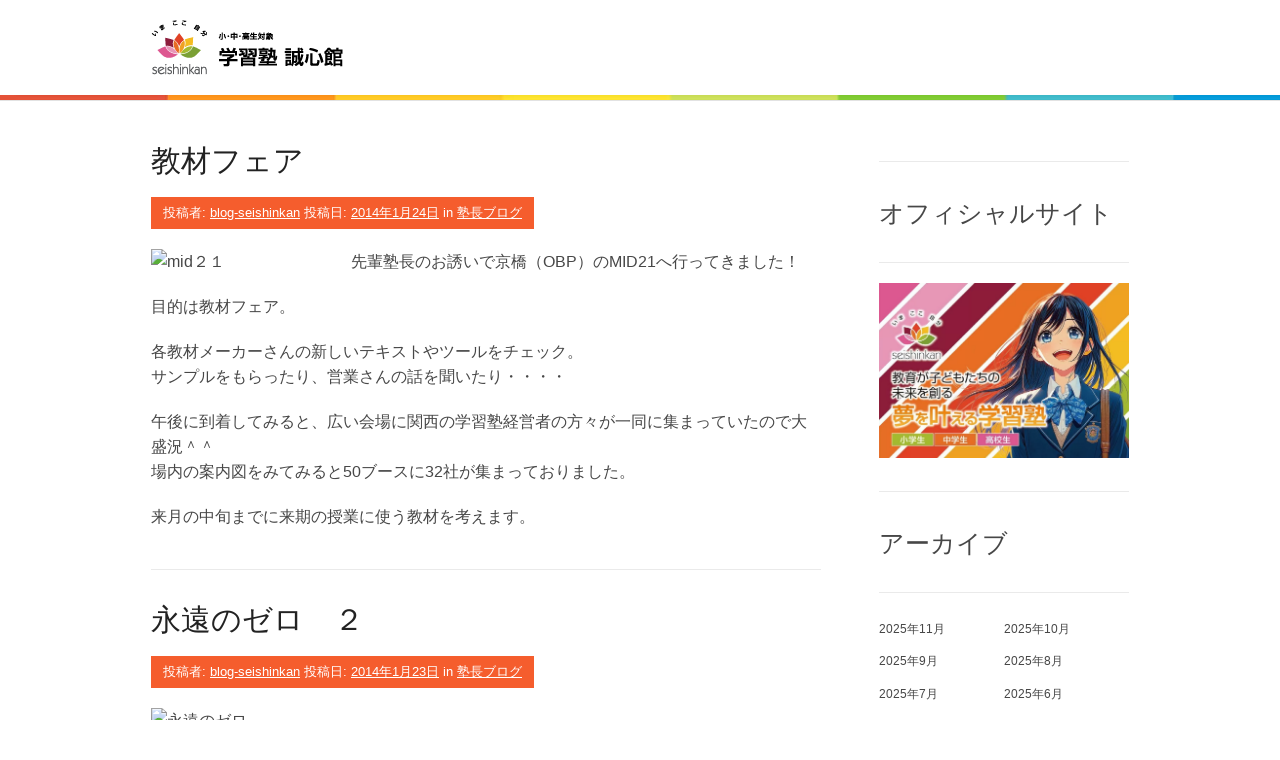

--- FILE ---
content_type: text/html; charset=UTF-8
request_url: https://www.blog.seishinkan.biz/2014/01/page/2
body_size: 12442
content:
<!DOCTYPE html><html lang="ja"><head>
<!-- wexal_pst_init.js does not exist -->
<!-- engagement_delay.js does not exist -->
<!-- proxy.php does not exists -->
<link rel="dns-prefetch" href="//seishinkann.sakura.ne.jp/">
<link rel="preconnect" href="//seishinkann.sakura.ne.jp/">
<link rel="dns-prefetch" href="//www.googletagmanager.com/">
<link rel="dns-prefetch" href="//fonts.googleapis.com/"><meta charset="UTF-8"><meta name="viewport" content="width=device-width, initial-scale=1"><link rel="profile" href="http://gmpg.org/xfn/11"><link rel="pingback" href="https://www.blog.seishinkan.biz/xmlrpc.php"><title>2014年1月 &#8211; ページ 2 &#8211; ブログ | 学習塾 誠心館</title><meta name='robots' content='max-image-preview:large'/><style>img:is([sizes="auto" i], [sizes^="auto," i]) { contain-intrinsic-size: 3000px 1500px }</style><link rel='dns-prefetch' href='//www.googletagmanager.com'/><link rel='dns-prefetch' href='//fonts.googleapis.com'/> <script defer src="[data-uri]"></script> <style id='wp-emoji-styles-inline-css' type='text/css'>img.wp-smiley, img.emoji {
		display: inline !important;
		border: none !important;
		box-shadow: none !important;
		height: 1em !important;
		width: 1em !important;
		margin: 0 0.07em !important;
		vertical-align: -0.1em !important;
		background: none !important;
		padding: 0 !important;
	}</style><link rel='stylesheet' id='wp-block-library-css' href='https://www.blog.seishinkan.biz/wp-includes/css/dist/block-library/style.min.css?ver=6.8.3' type='text/css' media='all'/><style id='wp-block-library-theme-inline-css' type='text/css'>.wp-block-audio :where(figcaption){color:#555;font-size:13px;text-align:center}.is-dark-theme .wp-block-audio :where(figcaption){color:#ffffffa6}.wp-block-audio{margin:0 0 1em}.wp-block-code{border:1px solid #ccc;border-radius:4px;font-family:Menlo,Consolas,monaco,monospace;padding:.8em 1em}.wp-block-embed :where(figcaption){color:#555;font-size:13px;text-align:center}.is-dark-theme .wp-block-embed :where(figcaption){color:#ffffffa6}.wp-block-embed{margin:0 0 1em}.blocks-gallery-caption{color:#555;font-size:13px;text-align:center}.is-dark-theme .blocks-gallery-caption{color:#ffffffa6}:root :where(.wp-block-image figcaption){color:#555;font-size:13px;text-align:center}.is-dark-theme :root :where(.wp-block-image figcaption){color:#ffffffa6}.wp-block-image{margin:0 0 1em}.wp-block-pullquote{border-bottom:4px solid;border-top:4px solid;color:currentColor;margin-bottom:1.75em}.wp-block-pullquote cite,.wp-block-pullquote footer,.wp-block-pullquote__citation{color:currentColor;font-size:.8125em;font-style:normal;text-transform:uppercase}.wp-block-quote{border-left:.25em solid;margin:0 0 1.75em;padding-left:1em}.wp-block-quote cite,.wp-block-quote footer{color:currentColor;font-size:.8125em;font-style:normal;position:relative}.wp-block-quote:where(.has-text-align-right){border-left:none;border-right:.25em solid;padding-left:0;padding-right:1em}.wp-block-quote:where(.has-text-align-center){border:none;padding-left:0}.wp-block-quote.is-large,.wp-block-quote.is-style-large,.wp-block-quote:where(.is-style-plain){border:none}.wp-block-search .wp-block-search__label{font-weight:700}.wp-block-search__button{border:1px solid #ccc;padding:.375em .625em}:where(.wp-block-group.has-background){padding:1.25em 2.375em}.wp-block-separator.has-css-opacity{opacity:.4}.wp-block-separator{border:none;border-bottom:2px solid;margin-left:auto;margin-right:auto}.wp-block-separator.has-alpha-channel-opacity{opacity:1}.wp-block-separator:not(.is-style-wide):not(.is-style-dots){width:100px}.wp-block-separator.has-background:not(.is-style-dots){border-bottom:none;height:1px}.wp-block-separator.has-background:not(.is-style-wide):not(.is-style-dots){height:2px}.wp-block-table{margin:0 0 1em}.wp-block-table td,.wp-block-table th{word-break:normal}.wp-block-table :where(figcaption){color:#555;font-size:13px;text-align:center}.is-dark-theme .wp-block-table :where(figcaption){color:#ffffffa6}.wp-block-video :where(figcaption){color:#555;font-size:13px;text-align:center}.is-dark-theme .wp-block-video :where(figcaption){color:#ffffffa6}.wp-block-video{margin:0 0 1em}:root :where(.wp-block-template-part.has-background){margin-bottom:0;margin-top:0;padding:1.25em 2.375em}</style><style id='classic-theme-styles-inline-css' type='text/css'>/*! This file is auto-generated */
.wp-block-button__link{color:#fff;background-color:#32373c;border-radius:9999px;box-shadow:none;text-decoration:none;padding:calc(.667em + 2px) calc(1.333em + 2px);font-size:1.125em}.wp-block-file__button{background:#32373c;color:#fff;text-decoration:none}</style><style id='global-styles-inline-css' type='text/css'>:root{--wp--preset--aspect-ratio--square: 1;--wp--preset--aspect-ratio--4-3: 4/3;--wp--preset--aspect-ratio--3-4: 3/4;--wp--preset--aspect-ratio--3-2: 3/2;--wp--preset--aspect-ratio--2-3: 2/3;--wp--preset--aspect-ratio--16-9: 16/9;--wp--preset--aspect-ratio--9-16: 9/16;--wp--preset--color--black: #000000;--wp--preset--color--cyan-bluish-gray: #abb8c3;--wp--preset--color--white: #ffffff;--wp--preset--color--pale-pink: #f78da7;--wp--preset--color--vivid-red: #cf2e2e;--wp--preset--color--luminous-vivid-orange: #ff6900;--wp--preset--color--luminous-vivid-amber: #fcb900;--wp--preset--color--light-green-cyan: #7bdcb5;--wp--preset--color--vivid-green-cyan: #00d084;--wp--preset--color--pale-cyan-blue: #8ed1fc;--wp--preset--color--vivid-cyan-blue: #0693e3;--wp--preset--color--vivid-purple: #9b51e0;--wp--preset--gradient--vivid-cyan-blue-to-vivid-purple: linear-gradient(135deg,rgba(6,147,227,1) 0%,rgb(155,81,224) 100%);--wp--preset--gradient--light-green-cyan-to-vivid-green-cyan: linear-gradient(135deg,rgb(122,220,180) 0%,rgb(0,208,130) 100%);--wp--preset--gradient--luminous-vivid-amber-to-luminous-vivid-orange: linear-gradient(135deg,rgba(252,185,0,1) 0%,rgba(255,105,0,1) 100%);--wp--preset--gradient--luminous-vivid-orange-to-vivid-red: linear-gradient(135deg,rgba(255,105,0,1) 0%,rgb(207,46,46) 100%);--wp--preset--gradient--very-light-gray-to-cyan-bluish-gray: linear-gradient(135deg,rgb(238,238,238) 0%,rgb(169,184,195) 100%);--wp--preset--gradient--cool-to-warm-spectrum: linear-gradient(135deg,rgb(74,234,220) 0%,rgb(151,120,209) 20%,rgb(207,42,186) 40%,rgb(238,44,130) 60%,rgb(251,105,98) 80%,rgb(254,248,76) 100%);--wp--preset--gradient--blush-light-purple: linear-gradient(135deg,rgb(255,206,236) 0%,rgb(152,150,240) 100%);--wp--preset--gradient--blush-bordeaux: linear-gradient(135deg,rgb(254,205,165) 0%,rgb(254,45,45) 50%,rgb(107,0,62) 100%);--wp--preset--gradient--luminous-dusk: linear-gradient(135deg,rgb(255,203,112) 0%,rgb(199,81,192) 50%,rgb(65,88,208) 100%);--wp--preset--gradient--pale-ocean: linear-gradient(135deg,rgb(255,245,203) 0%,rgb(182,227,212) 50%,rgb(51,167,181) 100%);--wp--preset--gradient--electric-grass: linear-gradient(135deg,rgb(202,248,128) 0%,rgb(113,206,126) 100%);--wp--preset--gradient--midnight: linear-gradient(135deg,rgb(2,3,129) 0%,rgb(40,116,252) 100%);--wp--preset--font-size--small: 13px;--wp--preset--font-size--medium: 20px;--wp--preset--font-size--large: 36px;--wp--preset--font-size--x-large: 42px;--wp--preset--spacing--20: 0.44rem;--wp--preset--spacing--30: 0.67rem;--wp--preset--spacing--40: 1rem;--wp--preset--spacing--50: 1.5rem;--wp--preset--spacing--60: 2.25rem;--wp--preset--spacing--70: 3.38rem;--wp--preset--spacing--80: 5.06rem;--wp--preset--shadow--natural: 6px 6px 9px rgba(0, 0, 0, 0.2);--wp--preset--shadow--deep: 12px 12px 50px rgba(0, 0, 0, 0.4);--wp--preset--shadow--sharp: 6px 6px 0px rgba(0, 0, 0, 0.2);--wp--preset--shadow--outlined: 6px 6px 0px -3px rgba(255, 255, 255, 1), 6px 6px rgba(0, 0, 0, 1);--wp--preset--shadow--crisp: 6px 6px 0px rgba(0, 0, 0, 1);}:where(.is-layout-flex){gap: 0.5em;}:where(.is-layout-grid){gap: 0.5em;}body .is-layout-flex{display: flex;}.is-layout-flex{flex-wrap: wrap;align-items: center;}.is-layout-flex > :is(*, div){margin: 0;}body .is-layout-grid{display: grid;}.is-layout-grid > :is(*, div){margin: 0;}:where(.wp-block-columns.is-layout-flex){gap: 2em;}:where(.wp-block-columns.is-layout-grid){gap: 2em;}:where(.wp-block-post-template.is-layout-flex){gap: 1.25em;}:where(.wp-block-post-template.is-layout-grid){gap: 1.25em;}.has-black-color{color: var(--wp--preset--color--black) !important;}.has-cyan-bluish-gray-color{color: var(--wp--preset--color--cyan-bluish-gray) !important;}.has-white-color{color: var(--wp--preset--color--white) !important;}.has-pale-pink-color{color: var(--wp--preset--color--pale-pink) !important;}.has-vivid-red-color{color: var(--wp--preset--color--vivid-red) !important;}.has-luminous-vivid-orange-color{color: var(--wp--preset--color--luminous-vivid-orange) !important;}.has-luminous-vivid-amber-color{color: var(--wp--preset--color--luminous-vivid-amber) !important;}.has-light-green-cyan-color{color: var(--wp--preset--color--light-green-cyan) !important;}.has-vivid-green-cyan-color{color: var(--wp--preset--color--vivid-green-cyan) !important;}.has-pale-cyan-blue-color{color: var(--wp--preset--color--pale-cyan-blue) !important;}.has-vivid-cyan-blue-color{color: var(--wp--preset--color--vivid-cyan-blue) !important;}.has-vivid-purple-color{color: var(--wp--preset--color--vivid-purple) !important;}.has-black-background-color{background-color: var(--wp--preset--color--black) !important;}.has-cyan-bluish-gray-background-color{background-color: var(--wp--preset--color--cyan-bluish-gray) !important;}.has-white-background-color{background-color: var(--wp--preset--color--white) !important;}.has-pale-pink-background-color{background-color: var(--wp--preset--color--pale-pink) !important;}.has-vivid-red-background-color{background-color: var(--wp--preset--color--vivid-red) !important;}.has-luminous-vivid-orange-background-color{background-color: var(--wp--preset--color--luminous-vivid-orange) !important;}.has-luminous-vivid-amber-background-color{background-color: var(--wp--preset--color--luminous-vivid-amber) !important;}.has-light-green-cyan-background-color{background-color: var(--wp--preset--color--light-green-cyan) !important;}.has-vivid-green-cyan-background-color{background-color: var(--wp--preset--color--vivid-green-cyan) !important;}.has-pale-cyan-blue-background-color{background-color: var(--wp--preset--color--pale-cyan-blue) !important;}.has-vivid-cyan-blue-background-color{background-color: var(--wp--preset--color--vivid-cyan-blue) !important;}.has-vivid-purple-background-color{background-color: var(--wp--preset--color--vivid-purple) !important;}.has-black-border-color{border-color: var(--wp--preset--color--black) !important;}.has-cyan-bluish-gray-border-color{border-color: var(--wp--preset--color--cyan-bluish-gray) !important;}.has-white-border-color{border-color: var(--wp--preset--color--white) !important;}.has-pale-pink-border-color{border-color: var(--wp--preset--color--pale-pink) !important;}.has-vivid-red-border-color{border-color: var(--wp--preset--color--vivid-red) !important;}.has-luminous-vivid-orange-border-color{border-color: var(--wp--preset--color--luminous-vivid-orange) !important;}.has-luminous-vivid-amber-border-color{border-color: var(--wp--preset--color--luminous-vivid-amber) !important;}.has-light-green-cyan-border-color{border-color: var(--wp--preset--color--light-green-cyan) !important;}.has-vivid-green-cyan-border-color{border-color: var(--wp--preset--color--vivid-green-cyan) !important;}.has-pale-cyan-blue-border-color{border-color: var(--wp--preset--color--pale-cyan-blue) !important;}.has-vivid-cyan-blue-border-color{border-color: var(--wp--preset--color--vivid-cyan-blue) !important;}.has-vivid-purple-border-color{border-color: var(--wp--preset--color--vivid-purple) !important;}.has-vivid-cyan-blue-to-vivid-purple-gradient-background{background: var(--wp--preset--gradient--vivid-cyan-blue-to-vivid-purple) !important;}.has-light-green-cyan-to-vivid-green-cyan-gradient-background{background: var(--wp--preset--gradient--light-green-cyan-to-vivid-green-cyan) !important;}.has-luminous-vivid-amber-to-luminous-vivid-orange-gradient-background{background: var(--wp--preset--gradient--luminous-vivid-amber-to-luminous-vivid-orange) !important;}.has-luminous-vivid-orange-to-vivid-red-gradient-background{background: var(--wp--preset--gradient--luminous-vivid-orange-to-vivid-red) !important;}.has-very-light-gray-to-cyan-bluish-gray-gradient-background{background: var(--wp--preset--gradient--very-light-gray-to-cyan-bluish-gray) !important;}.has-cool-to-warm-spectrum-gradient-background{background: var(--wp--preset--gradient--cool-to-warm-spectrum) !important;}.has-blush-light-purple-gradient-background{background: var(--wp--preset--gradient--blush-light-purple) !important;}.has-blush-bordeaux-gradient-background{background: var(--wp--preset--gradient--blush-bordeaux) !important;}.has-luminous-dusk-gradient-background{background: var(--wp--preset--gradient--luminous-dusk) !important;}.has-pale-ocean-gradient-background{background: var(--wp--preset--gradient--pale-ocean) !important;}.has-electric-grass-gradient-background{background: var(--wp--preset--gradient--electric-grass) !important;}.has-midnight-gradient-background{background: var(--wp--preset--gradient--midnight) !important;}.has-small-font-size{font-size: var(--wp--preset--font-size--small) !important;}.has-medium-font-size{font-size: var(--wp--preset--font-size--medium) !important;}.has-large-font-size{font-size: var(--wp--preset--font-size--large) !important;}.has-x-large-font-size{font-size: var(--wp--preset--font-size--x-large) !important;}
:where(.wp-block-post-template.is-layout-flex){gap: 1.25em;}:where(.wp-block-post-template.is-layout-grid){gap: 1.25em;}
:where(.wp-block-columns.is-layout-flex){gap: 2em;}:where(.wp-block-columns.is-layout-grid){gap: 2em;}
:root :where(.wp-block-pullquote){font-size: 1.5em;line-height: 1.6;}</style><link rel='stylesheet' id='patus-dosis-css' href='//fonts.googleapis.com/css?family=Dosis%3A300' type='text/css' media='all'/><link rel='stylesheet' id='patus-style-css' href='https://www.blog.seishinkan.biz/wp-content/cache/autoptimize/autoptimize_single_193935b63ed3897ea63c9df38523484b.php?ver=6.8.3' type='text/css' media='all'/><style id='patus-style-inline-css' type='text/css'>a {color: #41b7d8;
                    }
                input[type="reset"],
                input[type="submit"],
                input[type="submit"] {
                    background: #41b7d8;
                }
                #site-navigation.main-navigation .menu-toggle span,
                #site-navigation .menu ul li a:hover,
                #site-navigation .menu ul li a:focus,
                #site-navigation .menu ul ul li a:hover,
                #site-navigation .menu ul ul li a:focus,
                #site-navigation .nav-menu ul li a:hover,
                #site-navigation .nav-menu ul li a:focus,
                #site-navigation .nav-menu ul ul li a:hover,
                #site-navigation .nav-menu ul ul li a:focus,
                #site-navigation .menu li a:hover,
                #site-navigation .nav-menu li a:hover,
                #site-navigation .menu li.current-menu-item a,
                #site-navigation .menu li.current_page_item a,
                #site-navigation .nav-menu li.current-menu-item a,
                #site-navigation .nav-menu li.current_page_item a,
                .more-link,.more-link:hover,
                .loop-pagination a:hover,
                .loop-pagination span:hover,
                .loop-pagination a.current,
                .loop-pagination span.current,
                .entry-footer .post-categories li a:hover,
                .entry-footer .post-tags li a:hover,
                .post-navigation a:hover,
                .post-categories li a:hover,
                .post-tags li a:hover,
                #comments .comment .comment-wrapper .comment-meta .comment-time:hover,
                #comments .comment .comment-wrapper .comment-meta .comment-reply-link:hover,
                #comments .comment .comment-wrapper .comment-meta .comment-edit-link:hover,
                .widget a:hover,
                .widget #calendar_wrap a {
                    color: #f55d2d;
                }
                input[type="reset"]:hover,
                input[type="submit"]:hover,
                input[type="submit"]:hover,
                .entry-meta {
                	background: #f55d2d;
                }</style>
<script defer type="text/javascript" src="https://www.googletagmanager.com/gtag/js?id=G-6KGEFEKHDB" id="google_gtagjs-js"></script> <script defer id="google_gtagjs-js-after" src="[data-uri]"></script> <meta name="generator" content="WordPress 6.8.3"/><meta name="generator" content="Site Kit by Google 1.165.0"/><noscript><style>.lazyload[data-src]{display:none !important;}</style></noscript><style>.lazyload{background-image:none !important;}.lazyload:before{background-image:none !important;}</style><style type="text/css">.site-title,
		.site-description {
			position: absolute;
			clip: rect(1px, 1px, 1px, 1px);
		}</style><link rel="icon" href="https://www.blog.seishinkan.biz/wp-content/uploads/2023/02/cropped-seishinkanicon-32x32.png" sizes="32x32"/><link rel="icon" href="https://www.blog.seishinkan.biz/wp-content/uploads/2023/02/cropped-seishinkanicon-192x192.png" sizes="192x192"/><link rel="apple-touch-icon" href="https://www.blog.seishinkan.biz/wp-content/uploads/2023/02/cropped-seishinkanicon-180x180.png"/><meta name="msapplication-TileImage" content="https://www.blog.seishinkan.biz/wp-content/uploads/2023/02/cropped-seishinkanicon-270x270.png"/></head><body class="archive date paged wp-custom-logo wp-embed-responsive paged-2 date-paged-2 wp-theme-patus group-blog has-sidebar"><div id="page" class="hfeed site"> <a class="skip-link screen-reader-text" href="#content">コンテンツへスキップ</a><header id="masthead" class="site-header" role="banner"><div class="container"><div class="site-branding"> <a href="https://www.blog.seishinkan.biz/" class="custom-logo-link" rel="home"><img width="192" height="55" src="[data-uri]" class="custom-logo lazyload" alt="ブログ | 学習塾 誠心館" decoding="async" data-src="https://www.blog.seishinkan.biz/wp-content/uploads/2023/02/seishinkanlogo-1.png" data-eio-rwidth="192" data-eio-rheight="55"/><noscript><img width="192" height="55" src="https://www.blog.seishinkan.biz/wp-content/uploads/2023/02/seishinkanlogo-1.png" class="custom-logo" alt="ブログ | 学習塾 誠心館" decoding="async" data-eio="l"/></noscript></a><p class="site-title"><a href="https://www.blog.seishinkan.biz/" rel="home">ブログ | 学習塾 誠心館</a></p><h2 class="site-description">兵庫県伊丹市荒牧南の学習塾</h2></div></div><nav id="site-navigation" class="main-navigation" role="navigation"><div class="container"> <button class="menu-toggle"><span class="genericon genericon-menu"></span></button><ul class="nav-social"></ul></div></nav></header><div id="content" class="site-content"><section id="primary" class="content-area"><main id="main" class="site-main" role="main"><header class="page-header"><h1 class="page-title"> 月別: <span>2014年1月</span></h1></header><article id="post-1299" class="post-1299 post type-post status-publish format-standard hentry category-jyukuchou-blog"><header class="entry-header"><h2 class="entry-title"><a href="https://www.blog.seishinkan.biz/jyukuchou-blog/%e6%95%99%e6%9d%90%e3%83%95%e3%82%a7%e3%82%a2.html" rel="bookmark">教材フェア</a></h2><div class="entry-meta"> <span class="byline"> 投稿者: <span class="author vcard"><a class="url fn n" href="https://www.blog.seishinkan.biz/author/blog-seishinkan">blog-seishinkan</a></span></span><span class="posted-on"> 投稿日: <a href="https://www.blog.seishinkan.biz/jyukuchou-blog/%e6%95%99%e6%9d%90%e3%83%95%e3%82%a7%e3%82%a2.html" rel="bookmark"><time class="entry-date published updated" datetime="2014-01-24T17:59:28+09:00">2014年1月24日</time></a></span><span class="cat-links"> in <a href="https://www.blog.seishinkan.biz/./jyukuchou-blog" rel="category tag">塾長ブログ</a></span></div></header><div class="entry-content"><p><noscript><img decoding="async" src="https://seishinkann.sakura.ne.jp/seishinkan/blog/wp-content/uploads/2014/01/mid２１.jpg" alt="mid２１" width="170" height="83" class="alignleft size-full wp-image-1300"/></noscript><img decoding="async" src='data:image/svg+xml,%3Csvg%20xmlns=%22http://www.w3.org/2000/svg%22%20viewBox=%220%200%20170%2083%22%3E%3C/svg%3E' data-src="https://seishinkann.sakura.ne.jp/seishinkan/blog/wp-content/uploads/2014/01/mid２１.jpg" alt="mid２１" width="170" height="83" class="lazyload alignleft size-full wp-image-1300"/></p><p>先輩塾長のお誘いで京橋（OBP）のMID21へ行ってきました！</p><p>目的は教材フェア。</p><p>各教材メーカーさんの新しいテキストやツールをチェック。<br/> サンプルをもらったり、営業さんの話を聞いたり・・・・</p><p>午後に到着してみると、広い会場に関西の学習塾経営者の方々が一同に集まっていたので大盛況＾＾<br/> 場内の案内図をみてみると50ブースに32社が集まっておりました。</p><p>来月の中旬までに来期の授業に使う教材を考えます。</p></div><footer class="entry-footer"></footer></article><article id="post-1292" class="post-1292 post type-post status-publish format-standard hentry category-jyukuchou-blog"><header class="entry-header"><h2 class="entry-title"><a href="https://www.blog.seishinkan.biz/jyukuchou-blog/%e6%b0%b8%e9%81%a0%e3%81%ae%e3%82%bc%e3%83%ad%e3%80%80%ef%bc%92.html" rel="bookmark">永遠のゼロ　２</a></h2><div class="entry-meta"> <span class="byline"> 投稿者: <span class="author vcard"><a class="url fn n" href="https://www.blog.seishinkan.biz/author/blog-seishinkan">blog-seishinkan</a></span></span><span class="posted-on"> 投稿日: <a href="https://www.blog.seishinkan.biz/jyukuchou-blog/%e6%b0%b8%e9%81%a0%e3%81%ae%e3%82%bc%e3%83%ad%e3%80%80%ef%bc%92.html" rel="bookmark"><time class="entry-date published updated" datetime="2014-01-23T11:20:00+09:00">2014年1月23日</time></a></span><span class="cat-links"> in <a href="https://www.blog.seishinkan.biz/./jyukuchou-blog" rel="category tag">塾長ブログ</a></span></div></header><div class="entry-content"><p><noscript><img decoding="async" src="https://seishinkann.sakura.ne.jp/seishinkan/blog/wp-content/uploads/2014/01/永遠のゼロ.jpg" alt="永遠のゼロ" width="170" height="144" class="alignleft size-full wp-image-1277"/></noscript><img decoding="async" src='data:image/svg+xml,%3Csvg%20xmlns=%22http://www.w3.org/2000/svg%22%20viewBox=%220%200%20170%20144%22%3E%3C/svg%3E' data-src="https://seishinkann.sakura.ne.jp/seishinkan/blog/wp-content/uploads/2014/01/永遠のゼロ.jpg" alt="永遠のゼロ" width="170" height="144" class="lazyload alignleft size-full wp-image-1277"/><br/> 永遠のゼロは戦争を美化しているのでけしからん！</p><p>永遠のゼロは実話でないので信用してはダメだ！</p><p>永遠のゼロの特攻隊員の気持ちは事実とかなり違う！</p><p>95％の人が素晴らしい映画であるという評価をしておりますが、この映画は観るに値しない、面白くなかったという方もおられます。私は至極当然だと思います。</p><p>何故なら人間は自分が生きてきた過去の記憶で物事を判断する生き物なので、生まれてからの生活環境が人それぞれ違えば、モノの見方や感受性が大きく異なるのは当たり前なのです。</p><p>大東亜戦争では多くの兵士が「天皇陛下万歳」と言わず「お母さ～ん」と言って死んでいったのは有名な話ですが、その事実に対して今の若者がどう思うかは個人の自由です。</p><p>ただ、正義や正論を持ち出して相手の考えや行動を否定するのは如何なものか？と思います。自分がどう思い、何をするのかは自己責任の範囲で自由があるものの、自分の考えは正しいし素晴らしいからと言って相手の気持ちを考えずに押しつけることはお互いの不幸の始まりです。</p><p>高校生の息子も近いうちに永遠のゼロを観ると思いますが、彼が何を思い、何を感じてくれるのか？私にとってかなり楽しみです。何故なら、17年間一緒に暮らした答えがそこに見つかるからです＾＾</p><p>さらに言えば、彼がどんな気持ち（答え）になろうが、私にとってすべて正解なのです。心の成長過程に間違いはないのですから。　</p></div><footer class="entry-footer"></footer></article><article id="post-1284" class="post-1284 post type-post status-publish format-standard hentry category-jyukuchou-blog"><header class="entry-header"><h2 class="entry-title"><a href="https://www.blog.seishinkan.biz/jyukuchou-blog/%e6%b0%b8%e9%81%a0%e3%81%ae%e3%82%bc%e3%83%ad%e3%80%80%e3%80%80%e6%92%92%e3%81%8d%e3%81%93%e3%82%80.html" rel="bookmark">永遠のゼロ　</a></h2><div class="entry-meta"> <span class="byline"> 投稿者: <span class="author vcard"><a class="url fn n" href="https://www.blog.seishinkan.biz/author/blog-seishinkan">blog-seishinkan</a></span></span><span class="posted-on"> 投稿日: <a href="https://www.blog.seishinkan.biz/jyukuchou-blog/%e6%b0%b8%e9%81%a0%e3%81%ae%e3%82%bc%e3%83%ad%e3%80%80%e3%80%80%e6%92%92%e3%81%8d%e3%81%93%e3%82%80.html" rel="bookmark"><time class="entry-date published updated" datetime="2014-01-20T22:57:32+09:00">2014年1月20日</time></a></span><span class="cat-links"> in <a href="https://www.blog.seishinkan.biz/./jyukuchou-blog" rel="category tag">塾長ブログ</a></span></div></header><div class="entry-content"><p><noscript><img decoding="async" src="https://seishinkann.sakura.ne.jp/seishinkan/blog/wp-content/uploads/2014/01/永遠のゼロ.jpg" alt="永遠のゼロ" width="170" height="144" class="alignleft size-full wp-image-1277"/></noscript><img decoding="async" src='data:image/svg+xml,%3Csvg%20xmlns=%22http://www.w3.org/2000/svg%22%20viewBox=%220%200%20170%20144%22%3E%3C/svg%3E' data-src="https://seishinkann.sakura.ne.jp/seishinkan/blog/wp-content/uploads/2014/01/永遠のゼロ.jpg" alt="永遠のゼロ" width="170" height="144" class="lazyload alignleft size-full wp-image-1277"/></p><p>かなりのブームのようです。<br/> そんなことで、映画も観ましたし本も読みました。<br/> 息子（高２）に聞くと、仲の良い友達も映画を観て涙が止まらなかったとのこと。</p><p>人は生まれてから今までの環境が感性に大きく影響します。</p><p>私も永遠のゼロの映画を観て涙が止まらなかったのですが、私の場合は天国にいるだろう大好きだった祖母の生き様や言葉が急に思い出されて涙があふれました。</p><p>きっと息子の友達の涙の理由とは異なっているはず。百人いれば百様だと思います。</p><p>そして、多くの人を感動の渦に巻き込み「生きる」「愛」「人間の在り方」の素晴らしさを教えてくれた永遠のゼロはまさしく名作だと思います。</p><p>戦争の映画はちょっと・・・・という人も多いかもしれませんが、孫が祖父を知るために過去を調べるという新しい切り口は斬新であり、ストーリーもシンプルでわかりやすいです＾＾</p><p>私はもう１回行こうかな？と思っております。<br/> 一緒に行きたい人、募集します　＾＾</p></div><footer class="entry-footer"></footer></article><article id="post-1280" class="post-1280 post type-post status-publish format-standard hentry category-jyukuchou-blog"><header class="entry-header"><h2 class="entry-title"><a href="https://www.blog.seishinkan.biz/jyukuchou-blog/%e4%bb%b2%e8%89%af%e3%81%8f%e3%81%8a%e5%8b%89%e5%bc%b7%ef%bc%be%ef%bc%be.html" rel="bookmark">仲良くお勉強＾＾</a></h2><div class="entry-meta"> <span class="byline"> 投稿者: <span class="author vcard"><a class="url fn n" href="https://www.blog.seishinkan.biz/author/blog-seishinkan">blog-seishinkan</a></span></span><span class="posted-on"> 投稿日: <a href="https://www.blog.seishinkan.biz/jyukuchou-blog/%e4%bb%b2%e8%89%af%e3%81%8f%e3%81%8a%e5%8b%89%e5%bc%b7%ef%bc%be%ef%bc%be.html" rel="bookmark"><time class="entry-date published updated" datetime="2014-01-17T20:52:45+09:00">2014年1月17日</time></a></span><span class="cat-links"> in <a href="https://www.blog.seishinkan.biz/./jyukuchou-blog" rel="category tag">塾長ブログ</a></span></div></header><div class="entry-content"><p><noscript><img decoding="async" src="https://seishinkann.sakura.ne.jp/seishinkan/blog/wp-content/uploads/2014/01/DSC02424-300x225.jpg" alt="DSC02424" width="300" height="225" class="alignleft size-medium wp-image-1281" srcset="https://www.blog.seishinkan.biz/wp-content/uploads/2014/01/DSC02424-300x225.jpg 300w, https://www.blog.seishinkan.biz/wp-content/uploads/2014/01/DSC02424-1024x768.jpg 1024w, https://www.blog.seishinkan.biz/wp-content/uploads/2014/01/DSC02424-768x576.jpg 768w, https://www.blog.seishinkan.biz/wp-content/uploads/2014/01/DSC02424-1536x1152.jpg 1536w, https://www.blog.seishinkan.biz/wp-content/uploads/2014/01/DSC02424-2048x1536.jpg 2048w" sizes="(max-width: 300px) 100vw, 300px"/></noscript><img decoding="async" src='data:image/svg+xml,%3Csvg%20xmlns=%22http://www.w3.org/2000/svg%22%20viewBox=%220%200%20300%20225%22%3E%3C/svg%3E' data-src="https://seishinkann.sakura.ne.jp/seishinkan/blog/wp-content/uploads/2014/01/DSC02424-300x225.jpg" alt="DSC02424" width="300" height="225" class="lazyload alignleft size-medium wp-image-1281" data-srcset="https://www.blog.seishinkan.biz/wp-content/uploads/2014/01/DSC02424-300x225.jpg 300w, https://www.blog.seishinkan.biz/wp-content/uploads/2014/01/DSC02424-1024x768.jpg 1024w, https://www.blog.seishinkan.biz/wp-content/uploads/2014/01/DSC02424-768x576.jpg 768w, https://www.blog.seishinkan.biz/wp-content/uploads/2014/01/DSC02424-1536x1152.jpg 1536w, https://www.blog.seishinkan.biz/wp-content/uploads/2014/01/DSC02424-2048x1536.jpg 2048w" data-sizes="(max-width: 300px) 100vw, 300px"/><br/> ご近所のＴくんが教室に友達を連れてきました！</p><p>元気いっぱいのＴくんは講師に友達を紹介すると「今日は一緒に勉強するねん！」とのこと（笑）</p><p>友達もやる気満々！</p><p>勉強メニューは１）テニスボール積み、２）百ます計算、３）パズル　４）算数（2ケタの筆算）<br/> とても仲が良くて、2人で楽しそうにチャレンジしてくれました。</p><p>小１のＴくんは講師や中学の生徒たちの人気者＾＾<br/> これからも楽しく勉強していきたいですね！</p></div><footer class="entry-footer"></footer></article><article id="post-1267" class="post-1267 post type-post status-publish format-standard hentry category-jyukuchou-blog"><header class="entry-header"><h2 class="entry-title"><a href="https://www.blog.seishinkan.biz/jyukuchou-blog/%e5%89%b5%e7%ab%8b%ef%bc%91%ef%bc%90%e5%91%a8%e5%b9%b4%e3%83%91%e3%83%bc%e3%83%86%e3%82%a3%e3%81%ab%e5%8f%82%e5%8a%a0.html" rel="bookmark">創立１０周年パーティに参加</a></h2><div class="entry-meta"> <span class="byline"> 投稿者: <span class="author vcard"><a class="url fn n" href="https://www.blog.seishinkan.biz/author/blog-seishinkan">blog-seishinkan</a></span></span><span class="posted-on"> 投稿日: <a href="https://www.blog.seishinkan.biz/jyukuchou-blog/%e5%89%b5%e7%ab%8b%ef%bc%91%ef%bc%90%e5%91%a8%e5%b9%b4%e3%83%91%e3%83%bc%e3%83%86%e3%82%a3%e3%81%ab%e5%8f%82%e5%8a%a0.html" rel="bookmark"><time class="entry-date published updated" datetime="2014-01-15T17:12:30+09:00">2014年1月15日</time></a></span><span class="cat-links"> in <a href="https://www.blog.seishinkan.biz/./jyukuchou-blog" rel="category tag">塾長ブログ</a></span></div></header><div class="entry-content"><p><noscript><img decoding="async" src="https://seishinkann.sakura.ne.jp/seishinkan/blog/wp-content/uploads/2014/01/パーティ-224x300.jpg" alt="パーティ" width="224" height="300" class="alignleft size-medium wp-image-1272"/></noscript><img decoding="async" src='data:image/svg+xml,%3Csvg%20xmlns=%22http://www.w3.org/2000/svg%22%20viewBox=%220%200%20224%20300%22%3E%3C/svg%3E' data-src="https://seishinkann.sakura.ne.jp/seishinkan/blog/wp-content/uploads/2014/01/パーティ-224x300.jpg" alt="パーティ" width="224" height="300" class="lazyload alignleft size-medium wp-image-1272"/><noscript><img decoding="async" src="https://seishinkann.sakura.ne.jp/seishinkan/blog/wp-content/uploads/2014/01/DSC02400-300x225.jpg" alt="DSC02400" width="300" height="225" class="alignleft size-medium wp-image-1268" srcset="https://www.blog.seishinkan.biz/wp-content/uploads/2014/01/DSC02400-300x225.jpg 300w, https://www.blog.seishinkan.biz/wp-content/uploads/2014/01/DSC02400-1024x768.jpg 1024w, https://www.blog.seishinkan.biz/wp-content/uploads/2014/01/DSC02400-768x576.jpg 768w, https://www.blog.seishinkan.biz/wp-content/uploads/2014/01/DSC02400-1536x1152.jpg 1536w, https://www.blog.seishinkan.biz/wp-content/uploads/2014/01/DSC02400-2048x1536.jpg 2048w" sizes="(max-width: 300px) 100vw, 300px"/></noscript><img decoding="async" src='data:image/svg+xml,%3Csvg%20xmlns=%22http://www.w3.org/2000/svg%22%20viewBox=%220%200%20300%20225%22%3E%3C/svg%3E' data-src="https://seishinkann.sakura.ne.jp/seishinkan/blog/wp-content/uploads/2014/01/DSC02400-300x225.jpg" alt="DSC02400" width="300" height="225" class="lazyload alignleft size-medium wp-image-1268" data-srcset="https://www.blog.seishinkan.biz/wp-content/uploads/2014/01/DSC02400-300x225.jpg 300w, https://www.blog.seishinkan.biz/wp-content/uploads/2014/01/DSC02400-1024x768.jpg 1024w, https://www.blog.seishinkan.biz/wp-content/uploads/2014/01/DSC02400-768x576.jpg 768w, https://www.blog.seishinkan.biz/wp-content/uploads/2014/01/DSC02400-1536x1152.jpg 1536w, https://www.blog.seishinkan.biz/wp-content/uploads/2014/01/DSC02400-2048x1536.jpg 2048w" data-sizes="(max-width: 300px) 100vw, 300px"/></p><p>知人の会社の創立１０周年パーティに参加しました！</p><p>１０年前にカウンター８席のラーメン屋を一人で立ち上げて、１０年１０店舗１０億を目標にがんばってきたそうです。厳しい飲食店業界で７００円のラーメンで売上１０億？？</p><p>皆に笑われたそうです＾＾</p><p>しかし、実際には１０年１８店舗２２億となりました。<br/> 従業員もなんと３０６名となり、近畿圏外にも出店計画が目白押し。<br/> 今後はさらなる飛躍が予想されます。</p><p>そんな株式会社全力（塩元帥）のパーティはとにかく手作りながらも超ド派手（笑）</p><p>従業員は全員コスプレでお祭り騒ぎ。楽しい手作り映像や催しで私も大満足。</p><p>とくに後半には日本全国で超人気となっている<br/> ｢我武者羅應援團(がむしゃらおうえんだん)｣が登場（驚）</p><p>大好きな｢我武者羅應援團」登場で私のモチベーションもぐーんとアップ！<br/> 笑いと感謝と感動のイベントとなりました！</p><p>いや～楽しかったです＾＾</p><p>さらに会場はなんとリッツカールトン＾＾；　<br/> この不景気に大盤振る舞い。最高級ワインや料理。<br/> 従業員・取引先への感謝を込めたイベントとはいえ、かなりの出費だろうなぁ～</p><p>それにしても、私の周りには成功者が本当に多いです（笑）<br/> だからこそ子供たちにも自信を持って「夢」の話ができると思います。</p><p>子供たちの「夢」を叶えるのが、私の「夢」<br/> 今の生徒たちをしっかりとサポートしてまいります！</p><p>｢我武者羅應援團(がむしゃらおうえんだん)｣とは</p><p>2007年2月｢気合と本気の応援で世界を熱くする｣という志のもと結成された応援パフォーマンス集団｢我武者羅應援團(がむしゃらおうえんだん)｣。日本全国から応援依頼が殺到するほどの人気を博している。</p><p>http://www.gamushara-oendan.net/</p></div><footer class="entry-footer"></footer></article><nav class="navigation paging-navigation" role="navigation"><h1 class="screen-reader-text">投稿ナビゲーション</h1><div class="pagination loop-pagination"> <a class="prev page-numbers" href="https://www.blog.seishinkan.biz/2014/01/">&larr; 前へ</a> <a class="page-numbers" href="https://www.blog.seishinkan.biz/2014/01/">1</a> <span aria-current="page" class="page-numbers current">2</span> <a class="page-numbers" href="https://www.blog.seishinkan.biz/2014/01/page/3">3</a> <a class="page-numbers" href="https://www.blog.seishinkan.biz/2014/01/page/4">4</a> <a class="next page-numbers" href="https://www.blog.seishinkan.biz/2014/01/page/3">次へ &rarr;</a></div></nav></main></section><div id="secondary" class="widget-area" role="complementary"><aside id="block-6" class="widget widget_block"><div class="wp-block-group"><div class="wp-block-group__inner-container is-layout-flow wp-block-group-is-layout-flow"></div></div></aside><aside id="block-15" class="widget widget_block"><h2 class="wp-block-heading">オフィシャルサイト</h2></aside><aside id="block-20" class="widget widget_block widget_media_image"><figure class="wp-block-image size-large"><a href="https://seishinkan.biz"><noscript><img decoding="async" width="1024" height="718" src="https://www.blog.seishinkan.biz/wp-content/uploads/2025/06/b828308c05220aa36803ff00d574f12a-1024x718.jpg" alt="" class="wp-image-8394" srcset="https://www.blog.seishinkan.biz/wp-content/uploads/2025/06/b828308c05220aa36803ff00d574f12a-1024x718.jpg 1024w, https://www.blog.seishinkan.biz/wp-content/uploads/2025/06/b828308c05220aa36803ff00d574f12a-300x210.jpg 300w, https://www.blog.seishinkan.biz/wp-content/uploads/2025/06/b828308c05220aa36803ff00d574f12a-768x538.jpg 768w, https://www.blog.seishinkan.biz/wp-content/uploads/2025/06/b828308c05220aa36803ff00d574f12a.jpg 1200w" sizes="(max-width: 1024px) 100vw, 1024px"/></noscript><img decoding="async" width="1024" height="718" src='data:image/svg+xml,%3Csvg%20xmlns=%22http://www.w3.org/2000/svg%22%20viewBox=%220%200%201024%20718%22%3E%3C/svg%3E' data-src="https://www.blog.seishinkan.biz/wp-content/uploads/2025/06/b828308c05220aa36803ff00d574f12a-1024x718.jpg" alt="" class="lazyload wp-image-8394" data-srcset="https://www.blog.seishinkan.biz/wp-content/uploads/2025/06/b828308c05220aa36803ff00d574f12a-1024x718.jpg 1024w, https://www.blog.seishinkan.biz/wp-content/uploads/2025/06/b828308c05220aa36803ff00d574f12a-300x210.jpg 300w, https://www.blog.seishinkan.biz/wp-content/uploads/2025/06/b828308c05220aa36803ff00d574f12a-768x538.jpg 768w, https://www.blog.seishinkan.biz/wp-content/uploads/2025/06/b828308c05220aa36803ff00d574f12a.jpg 1200w" data-sizes="(max-width: 1024px) 100vw, 1024px"/></a></figure></aside><aside id="block-11" class="widget widget_block"><h2 class="wp-block-heading">アーカイブ</h2></aside><aside id="block-10" class="widget widget_block widget_archive"><ul class="wp-block-archives-list wp-block-archives"><li><a href='https://www.blog.seishinkan.biz/2025/11'>2025年11月</a></li><li><a href='https://www.blog.seishinkan.biz/2025/10'>2025年10月</a></li><li><a href='https://www.blog.seishinkan.biz/2025/09'>2025年9月</a></li><li><a href='https://www.blog.seishinkan.biz/2025/08'>2025年8月</a></li><li><a href='https://www.blog.seishinkan.biz/2025/07'>2025年7月</a></li><li><a href='https://www.blog.seishinkan.biz/2025/06'>2025年6月</a></li><li><a href='https://www.blog.seishinkan.biz/2025/05'>2025年5月</a></li><li><a href='https://www.blog.seishinkan.biz/2025/04'>2025年4月</a></li><li><a href='https://www.blog.seishinkan.biz/2025/03'>2025年3月</a></li><li><a href='https://www.blog.seishinkan.biz/2025/02'>2025年2月</a></li><li><a href='https://www.blog.seishinkan.biz/2025/01'>2025年1月</a></li><li><a href='https://www.blog.seishinkan.biz/2024/12'>2024年12月</a></li><li><a href='https://www.blog.seishinkan.biz/2024/11'>2024年11月</a></li><li><a href='https://www.blog.seishinkan.biz/2024/10'>2024年10月</a></li><li><a href='https://www.blog.seishinkan.biz/2024/09'>2024年9月</a></li><li><a href='https://www.blog.seishinkan.biz/2024/08'>2024年8月</a></li><li><a href='https://www.blog.seishinkan.biz/2024/07'>2024年7月</a></li><li><a href='https://www.blog.seishinkan.biz/2024/06'>2024年6月</a></li><li><a href='https://www.blog.seishinkan.biz/2024/05'>2024年5月</a></li><li><a href='https://www.blog.seishinkan.biz/2024/04'>2024年4月</a></li><li><a href='https://www.blog.seishinkan.biz/2024/03'>2024年3月</a></li><li><a href='https://www.blog.seishinkan.biz/2024/02'>2024年2月</a></li><li><a href='https://www.blog.seishinkan.biz/2024/01'>2024年1月</a></li><li><a href='https://www.blog.seishinkan.biz/2023/12'>2023年12月</a></li><li><a href='https://www.blog.seishinkan.biz/2023/11'>2023年11月</a></li><li><a href='https://www.blog.seishinkan.biz/2023/10'>2023年10月</a></li><li><a href='https://www.blog.seishinkan.biz/2023/09'>2023年9月</a></li><li><a href='https://www.blog.seishinkan.biz/2023/08'>2023年8月</a></li><li><a href='https://www.blog.seishinkan.biz/2023/07'>2023年7月</a></li><li><a href='https://www.blog.seishinkan.biz/2023/06'>2023年6月</a></li><li><a href='https://www.blog.seishinkan.biz/2023/05'>2023年5月</a></li><li><a href='https://www.blog.seishinkan.biz/2023/04'>2023年4月</a></li><li><a href='https://www.blog.seishinkan.biz/2023/03'>2023年3月</a></li><li><a href='https://www.blog.seishinkan.biz/2023/02'>2023年2月</a></li><li><a href='https://www.blog.seishinkan.biz/2023/01'>2023年1月</a></li><li><a href='https://www.blog.seishinkan.biz/2022/12'>2022年12月</a></li><li><a href='https://www.blog.seishinkan.biz/2022/11'>2022年11月</a></li><li><a href='https://www.blog.seishinkan.biz/2022/10'>2022年10月</a></li><li><a href='https://www.blog.seishinkan.biz/2022/09'>2022年9月</a></li><li><a href='https://www.blog.seishinkan.biz/2022/08'>2022年8月</a></li><li><a href='https://www.blog.seishinkan.biz/2022/07'>2022年7月</a></li><li><a href='https://www.blog.seishinkan.biz/2022/06'>2022年6月</a></li><li><a href='https://www.blog.seishinkan.biz/2022/05'>2022年5月</a></li><li><a href='https://www.blog.seishinkan.biz/2022/04'>2022年4月</a></li><li><a href='https://www.blog.seishinkan.biz/2022/03'>2022年3月</a></li><li><a href='https://www.blog.seishinkan.biz/2022/02'>2022年2月</a></li><li><a href='https://www.blog.seishinkan.biz/2022/01'>2022年1月</a></li><li><a href='https://www.blog.seishinkan.biz/2021/12'>2021年12月</a></li><li><a href='https://www.blog.seishinkan.biz/2021/11'>2021年11月</a></li><li><a href='https://www.blog.seishinkan.biz/2021/10'>2021年10月</a></li><li><a href='https://www.blog.seishinkan.biz/2021/09'>2021年9月</a></li><li><a href='https://www.blog.seishinkan.biz/2021/08'>2021年8月</a></li><li><a href='https://www.blog.seishinkan.biz/2021/07'>2021年7月</a></li><li><a href='https://www.blog.seishinkan.biz/2021/06'>2021年6月</a></li><li><a href='https://www.blog.seishinkan.biz/2021/05'>2021年5月</a></li><li><a href='https://www.blog.seishinkan.biz/2021/04'>2021年4月</a></li><li><a href='https://www.blog.seishinkan.biz/2021/03'>2021年3月</a></li><li><a href='https://www.blog.seishinkan.biz/2021/02'>2021年2月</a></li><li><a href='https://www.blog.seishinkan.biz/2021/01'>2021年1月</a></li><li><a href='https://www.blog.seishinkan.biz/2020/12'>2020年12月</a></li><li><a href='https://www.blog.seishinkan.biz/2020/11'>2020年11月</a></li><li><a href='https://www.blog.seishinkan.biz/2020/10'>2020年10月</a></li><li><a href='https://www.blog.seishinkan.biz/2020/09'>2020年9月</a></li><li><a href='https://www.blog.seishinkan.biz/2020/08'>2020年8月</a></li><li><a href='https://www.blog.seishinkan.biz/2020/07'>2020年7月</a></li><li><a href='https://www.blog.seishinkan.biz/2020/06'>2020年6月</a></li><li><a href='https://www.blog.seishinkan.biz/2020/05'>2020年5月</a></li><li><a href='https://www.blog.seishinkan.biz/2020/04'>2020年4月</a></li><li><a href='https://www.blog.seishinkan.biz/2020/03'>2020年3月</a></li><li><a href='https://www.blog.seishinkan.biz/2020/02'>2020年2月</a></li><li><a href='https://www.blog.seishinkan.biz/2020/01'>2020年1月</a></li><li><a href='https://www.blog.seishinkan.biz/2019/12'>2019年12月</a></li><li><a href='https://www.blog.seishinkan.biz/2019/11'>2019年11月</a></li><li><a href='https://www.blog.seishinkan.biz/2019/10'>2019年10月</a></li><li><a href='https://www.blog.seishinkan.biz/2019/09'>2019年9月</a></li><li><a href='https://www.blog.seishinkan.biz/2019/08'>2019年8月</a></li><li><a href='https://www.blog.seishinkan.biz/2019/07'>2019年7月</a></li><li><a href='https://www.blog.seishinkan.biz/2019/06'>2019年6月</a></li><li><a href='https://www.blog.seishinkan.biz/2019/05'>2019年5月</a></li><li><a href='https://www.blog.seishinkan.biz/2019/04'>2019年4月</a></li><li><a href='https://www.blog.seishinkan.biz/2019/03'>2019年3月</a></li><li><a href='https://www.blog.seishinkan.biz/2019/02'>2019年2月</a></li><li><a href='https://www.blog.seishinkan.biz/2019/01'>2019年1月</a></li><li><a href='https://www.blog.seishinkan.biz/2018/12'>2018年12月</a></li><li><a href='https://www.blog.seishinkan.biz/2018/11'>2018年11月</a></li><li><a href='https://www.blog.seishinkan.biz/2018/10'>2018年10月</a></li><li><a href='https://www.blog.seishinkan.biz/2018/09'>2018年9月</a></li><li><a href='https://www.blog.seishinkan.biz/2018/08'>2018年8月</a></li><li><a href='https://www.blog.seishinkan.biz/2018/07'>2018年7月</a></li><li><a href='https://www.blog.seishinkan.biz/2018/06'>2018年6月</a></li><li><a href='https://www.blog.seishinkan.biz/2018/05'>2018年5月</a></li><li><a href='https://www.blog.seishinkan.biz/2018/04'>2018年4月</a></li><li><a href='https://www.blog.seishinkan.biz/2018/03'>2018年3月</a></li><li><a href='https://www.blog.seishinkan.biz/2018/02'>2018年2月</a></li><li><a href='https://www.blog.seishinkan.biz/2018/01'>2018年1月</a></li><li><a href='https://www.blog.seishinkan.biz/2017/12'>2017年12月</a></li><li><a href='https://www.blog.seishinkan.biz/2017/11'>2017年11月</a></li><li><a href='https://www.blog.seishinkan.biz/2017/10'>2017年10月</a></li><li><a href='https://www.blog.seishinkan.biz/2017/09'>2017年9月</a></li><li><a href='https://www.blog.seishinkan.biz/2017/08'>2017年8月</a></li><li><a href='https://www.blog.seishinkan.biz/2017/07'>2017年7月</a></li><li><a href='https://www.blog.seishinkan.biz/2017/06'>2017年6月</a></li><li><a href='https://www.blog.seishinkan.biz/2017/05'>2017年5月</a></li><li><a href='https://www.blog.seishinkan.biz/2017/04'>2017年4月</a></li><li><a href='https://www.blog.seishinkan.biz/2017/03'>2017年3月</a></li><li><a href='https://www.blog.seishinkan.biz/2017/02'>2017年2月</a></li><li><a href='https://www.blog.seishinkan.biz/2017/01'>2017年1月</a></li><li><a href='https://www.blog.seishinkan.biz/2016/12'>2016年12月</a></li><li><a href='https://www.blog.seishinkan.biz/2016/11'>2016年11月</a></li><li><a href='https://www.blog.seishinkan.biz/2016/10'>2016年10月</a></li><li><a href='https://www.blog.seishinkan.biz/2016/09'>2016年9月</a></li><li><a href='https://www.blog.seishinkan.biz/2016/08'>2016年8月</a></li><li><a href='https://www.blog.seishinkan.biz/2016/07'>2016年7月</a></li><li><a href='https://www.blog.seishinkan.biz/2016/06'>2016年6月</a></li><li><a href='https://www.blog.seishinkan.biz/2016/05'>2016年5月</a></li><li><a href='https://www.blog.seishinkan.biz/2016/04'>2016年4月</a></li><li><a href='https://www.blog.seishinkan.biz/2016/03'>2016年3月</a></li><li><a href='https://www.blog.seishinkan.biz/2016/02'>2016年2月</a></li><li><a href='https://www.blog.seishinkan.biz/2016/01'>2016年1月</a></li><li><a href='https://www.blog.seishinkan.biz/2015/12'>2015年12月</a></li><li><a href='https://www.blog.seishinkan.biz/2015/11'>2015年11月</a></li><li><a href='https://www.blog.seishinkan.biz/2015/10'>2015年10月</a></li><li><a href='https://www.blog.seishinkan.biz/2015/09'>2015年9月</a></li><li><a href='https://www.blog.seishinkan.biz/2015/08'>2015年8月</a></li><li><a href='https://www.blog.seishinkan.biz/2015/07'>2015年7月</a></li><li><a href='https://www.blog.seishinkan.biz/2015/06'>2015年6月</a></li><li><a href='https://www.blog.seishinkan.biz/2015/05'>2015年5月</a></li><li><a href='https://www.blog.seishinkan.biz/2015/04'>2015年4月</a></li><li><a href='https://www.blog.seishinkan.biz/2015/03'>2015年3月</a></li><li><a href='https://www.blog.seishinkan.biz/2015/02'>2015年2月</a></li><li><a href='https://www.blog.seishinkan.biz/2015/01'>2015年1月</a></li><li><a href='https://www.blog.seishinkan.biz/2014/12'>2014年12月</a></li><li><a href='https://www.blog.seishinkan.biz/2014/11'>2014年11月</a></li><li><a href='https://www.blog.seishinkan.biz/2014/10'>2014年10月</a></li><li><a href='https://www.blog.seishinkan.biz/2014/09'>2014年9月</a></li><li><a href='https://www.blog.seishinkan.biz/2014/08'>2014年8月</a></li><li><a href='https://www.blog.seishinkan.biz/2014/07'>2014年7月</a></li><li><a href='https://www.blog.seishinkan.biz/2014/06'>2014年6月</a></li><li><a href='https://www.blog.seishinkan.biz/2014/05'>2014年5月</a></li><li><a href='https://www.blog.seishinkan.biz/2014/04'>2014年4月</a></li><li><a href='https://www.blog.seishinkan.biz/2014/03'>2014年3月</a></li><li><a href='https://www.blog.seishinkan.biz/2014/02'>2014年2月</a></li><li><a href='https://www.blog.seishinkan.biz/2014/01' aria-current="page">2014年1月</a></li><li><a href='https://www.blog.seishinkan.biz/2013/12'>2013年12月</a></li><li><a href='https://www.blog.seishinkan.biz/2013/11'>2013年11月</a></li><li><a href='https://www.blog.seishinkan.biz/2013/10'>2013年10月</a></li><li><a href='https://www.blog.seishinkan.biz/2013/09'>2013年9月</a></li><li><a href='https://www.blog.seishinkan.biz/2013/08'>2013年8月</a></li><li><a href='https://www.blog.seishinkan.biz/2013/07'>2013年7月</a></li><li><a href='https://www.blog.seishinkan.biz/2013/06'>2013年6月</a></li><li><a href='https://www.blog.seishinkan.biz/2013/05'>2013年5月</a></li><li><a href='https://www.blog.seishinkan.biz/2013/04'>2013年4月</a></li><li><a href='https://www.blog.seishinkan.biz/2013/03'>2013年3月</a></li><li><a href='https://www.blog.seishinkan.biz/2013/02'>2013年2月</a></li><li><a href='https://www.blog.seishinkan.biz/2013/01'>2013年1月</a></li></ul></aside><aside id="block-19" class="widget widget_block"><h3 class="wp-block-heading"><a href="https://www.blog.seishinkan.biz/wp-login.php">ログイン</a></h3></aside></div></div><footer id="colophon" class="site-footer clearfix" role="contentinfo"><div class="container"><div class="site-info"> &copy; 2025 ブログ | 学習塾 誠心館	- テーマ: Patus by <a href="http://www.famethemes.com/" rel="designer">FameThemes</a>.</div><div class="footer-social"></div></div></footer></div> <script type="speculationrules">{"prefetch":[{"source":"document","where":{"and":[{"href_matches":"\/*"},{"not":{"href_matches":["\/wp-*.php","\/wp-admin\/*","\/wp-content\/uploads\/*","\/wp-content\/*","\/wp-content\/plugins\/*","\/wp-content\/themes\/patus\/*","\/*\\?(.+)"]}},{"not":{"selector_matches":"a[rel~=\"nofollow\"]"}},{"not":{"selector_matches":".no-prefetch, .no-prefetch a"}}]},"eagerness":"conservative"}]}</script> <noscript><style>.lazyload{display:none;}</style></noscript><script data-noptimize="1">window.lazySizesConfig=window.lazySizesConfig||{};window.lazySizesConfig.loadMode=1;</script><script defer data-noptimize="1" src='https://www.blog.seishinkan.biz/wp-content/plugins/autoptimize/classes/external/js/lazysizes.min.js?ao_version=3.1.13'></script><script defer id="eio-lazy-load-js-before" src="[data-uri]"></script> <script defer type="text/javascript" src="https://www.blog.seishinkan.biz/wp-content/plugins/ewww-image-optimizer/includes/lazysizes.min.js?ver=821" id="eio-lazy-load-js" data-wp-strategy="async"></script> <script defer type="text/javascript" src="https://www.blog.seishinkan.biz/wp-content/cache/autoptimize/autoptimize_single_7a94ce41ceed990a8d44688f83ecc598.php?ver=20120206" id="patus-navigation-js"></script> <script defer type="text/javascript" src="https://www.blog.seishinkan.biz/wp-content/cache/autoptimize/autoptimize_single_49dd462aaef105e1d6c55f50460c635c.php?ver=20130115" id="patus-skip-link-focus-fix-js"></script> </body></html>